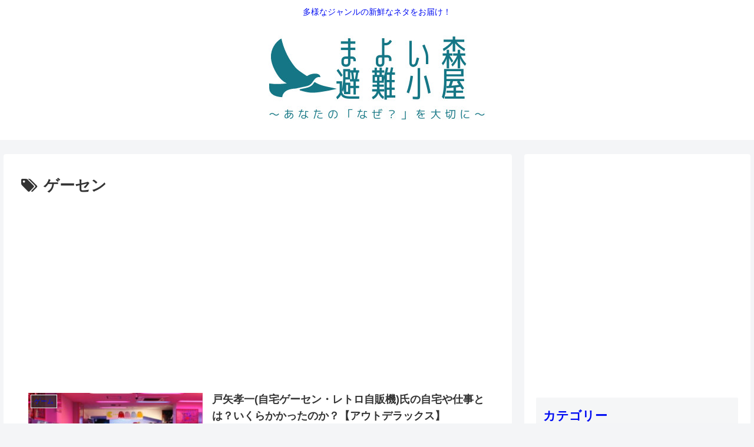

--- FILE ---
content_type: text/html; charset=utf-8
request_url: https://www.google.com/recaptcha/api2/aframe
body_size: 270
content:
<!DOCTYPE HTML><html><head><meta http-equiv="content-type" content="text/html; charset=UTF-8"></head><body><script nonce="zJvNkbkLDZk7YwrRLqKstA">/** Anti-fraud and anti-abuse applications only. See google.com/recaptcha */ try{var clients={'sodar':'https://pagead2.googlesyndication.com/pagead/sodar?'};window.addEventListener("message",function(a){try{if(a.source===window.parent){var b=JSON.parse(a.data);var c=clients[b['id']];if(c){var d=document.createElement('img');d.src=c+b['params']+'&rc='+(localStorage.getItem("rc::a")?sessionStorage.getItem("rc::b"):"");window.document.body.appendChild(d);sessionStorage.setItem("rc::e",parseInt(sessionStorage.getItem("rc::e")||0)+1);localStorage.setItem("rc::h",'1765321598836');}}}catch(b){}});window.parent.postMessage("_grecaptcha_ready", "*");}catch(b){}</script></body></html>